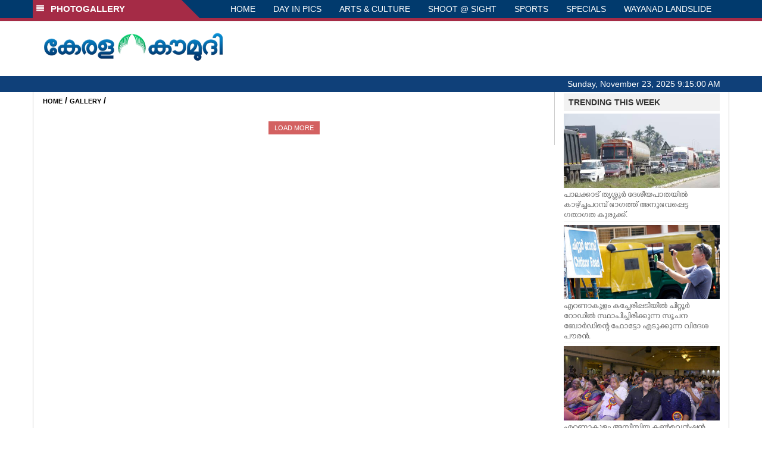

--- FILE ---
content_type: text/html; charset=utf-8
request_url: https://www.google.com/recaptcha/api2/aframe
body_size: 270
content:
<!DOCTYPE HTML><html><head><meta http-equiv="content-type" content="text/html; charset=UTF-8"></head><body><script nonce="0OB-RL6azMxhfB50cGIeKw">/** Anti-fraud and anti-abuse applications only. See google.com/recaptcha */ try{var clients={'sodar':'https://pagead2.googlesyndication.com/pagead/sodar?'};window.addEventListener("message",function(a){try{if(a.source===window.parent){var b=JSON.parse(a.data);var c=clients[b['id']];if(c){var d=document.createElement('img');d.src=c+b['params']+'&rc='+(localStorage.getItem("rc::a")?sessionStorage.getItem("rc::b"):"");window.document.body.appendChild(d);sessionStorage.setItem("rc::e",parseInt(sessionStorage.getItem("rc::e")||0)+1);localStorage.setItem("rc::h",'1763889298860');}}}catch(b){}});window.parent.postMessage("_grecaptcha_ready", "*");}catch(b){}</script></body></html>